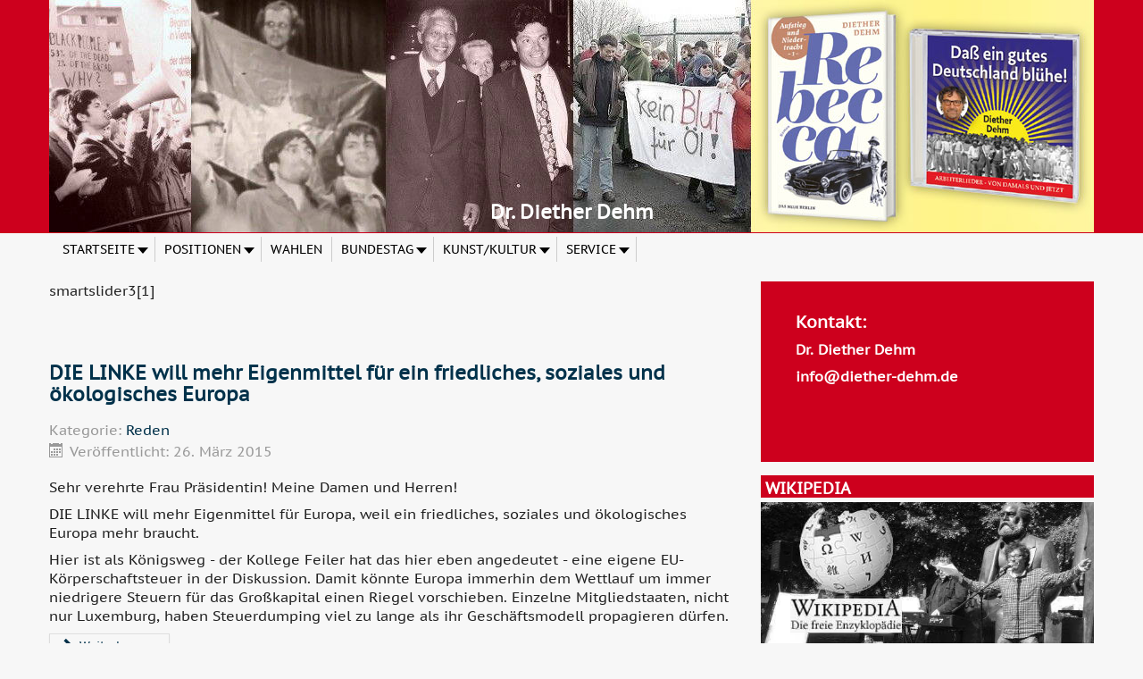

--- FILE ---
content_type: text/html; charset=utf-8
request_url: https://www.diether-dehm.de/?title=aktuelle%20cd%20%EF%BF%BD%EF%BF%BD%EF%BF%BD%EF%BF%BDs&type=rss&start=486
body_size: 10885
content:
<!DOCTYPE html><html lang=de-de dir=ltr><head><meta charset=utf-8 /><base href=https://www.diether-dehm.de/ /><meta name=viewport content="width=device-width, initial-scale=1.0"/><meta name=description content="Persönliche Webseite von Dr. Diether Dehm"/><meta name=generator content="Joomla! - Open Source Content Management"/><title>Dr. Diether Dehm</title><link href="/?title=aktuelle%20cd���������������������%20������s&amp;format=feed&amp;type=rss" rel=alternate type=application/rss+xml title="RSS 2.0"/><link href="/?title=aktuelle%20cd���������������������%20������s&amp;format=feed&amp;type=atom" rel=alternate type=application/atom+xml title="Atom 1.0"/><link href=/templates/protostar-ddehm/favicon.ico rel="shortcut icon" type=image/vnd.microsoft.icon /><link rel=stylesheet href=/media/com_jchoptimize/cache/css/f2797f8f509095e4f8a5da0f0f9a4587.css /><link href="//fonts.googleapis.com/css?family=Open+Sans" rel=stylesheet /><link rel=stylesheet href=/media/com_jchoptimize/cache/css/84d5b3134153844847832c5cbf0fa3f9.css /><link href="/modules/mod_maximenuck/themes/blank/css/maximenuck.php?monid=maximenuck113" rel=stylesheet /><link rel=stylesheet href=/media/com_jchoptimize/cache/css/86753902504a22a5935330fcae6cf80d.css /><style>.mobilebarmaximenuck{display:none}@media only screen and (max-width:640px){#maximenuck113{display:none !important}.mobilebarmaximenuck{display:block}.hidemenumobileck{display:none !important}}#cookiesck{position:fixed;left:0;right:0;bottom:0;z-index:1000000;min-height:30px;color:#0a0303;background:rgba(240,239,223,0.8);text-align:center;font-size:14px;line-height:14px}#cookiesck_text{padding:10px 0;display:inline-block}#cookiesck_buttons{float:right}.cookiesck_button,#cookiesck_accept,#cookiesck_decline,#cookiesck_settings,#cookiesck_readmore{float:left;padding:10px;margin:5px;border-radius:3px;text-decoration:none;cursor:pointer;transition:all 0.2s ease}#cookiesck_readmore{float:right;color:#fff;border:2px solid transparent;transition:all 0.2s ease}#cookiesck_readmore:hover{border:2px solid #fff}#cookiesck_accept{background:#1176a6;border:2px solid #1176a6;color:#f5f5f5}#cookiesck_accept:hover{background:transparent;border:2px solid darkturquoise;color:darkturquoise}#cookiesck_decline{background:#000;border:2px solid #000;color:#f5f5f5}#cookiesck_decline:hover{background:transparent;border:2px solid #fff;color:#fff}#cookiesck_settings{background:#fff;border:2px solid #fff;color:#000}#cookiesck_settings:hover{background:transparent;border:2px solid #fff;color:#fff}#cookiesck_options{display:none;width:30px;height:30px;border-radius:15px;box-sizing:border-box;position:fixed;bottom:0;left:0;margin:10px;border:1px solid #ccc;cursor:pointer;background:#fff url(/plugins/system/cookiesck/assets/cookies-icon.svg) center center no-repeat;background-size:80% auto}#cookiesck_options>.inner{display:none;width:max-content;margin-top:-40px;background:rgba(0,0,0,0.7);position:absolute;font-size:14px;color:#fff;padding:4px 7px;border-radius:3px}#cookiesck_options:hover>.inner{display:block}#cookiesck>div{display:flex;justify-content:space-around;align-items:center;flex-direction:column}h1,h2,h3,h4,h5,h6,.site-title{font-family:'Open Sans',sans-serif}body.site{border-top:3px solid #08c;background-color:#f4f6f7}a{color:#08c}.nav-list>.active>a,.nav-list>.active>a:hover,.dropdown-menu li>a:hover,.dropdown-menu .active>a,.dropdown-menu .active>a:hover,.nav-pills>.active>a,.nav-pills>.active>a:hover,.btn-primary{background:#08c}div.mod_search92 input[type="search"]{width:auto}@media screen and (max-width:640px){div#maximenuck113 ul.maximenuck li.maximenuck.nomobileck,div#maximenuck113 .maxipushdownck ul.maximenuck2 li.maximenuck.nomobileck{display:none !important}}@media screen and (min-width:641px){div#maximenuck113 ul.maximenuck li.maximenuck.nodesktopck,div#maximenuck113 .maxipushdownck ul.maximenuck2 li.maximenuck.nodesktopck{display:none !important}}</style> <!--[if lt IE 9]><script src="/media/jui/js/html5.js?f88503dd86bc8f9ed42918bc14afdfa5"></script><![endif]--> <!--[if lt IE 9]><script src="/media/system/js/html5fallback.js?f88503dd86bc8f9ed42918bc14afdfa5"></script><![endif]--><link rel=apple-touch-icon sizes=57x57 href=/apple-icon-57x57.png><link rel=apple-touch-icon sizes=60x60 href=/apple-icon-60x60.png><link rel=apple-touch-icon sizes=72x72 href=/apple-icon-72x72.png><link rel=apple-touch-icon sizes=76x76 href=/apple-icon-76x76.png><link rel=apple-touch-icon sizes=114x114 href=/apple-icon-114x114.png><link rel=apple-touch-icon sizes=120x120 href=/apple-icon-120x120.png><link rel=apple-touch-icon sizes=144x144 href=/apple-icon-144x144.png><link rel=apple-touch-icon sizes=152x152 href=/apple-icon-152x152.png><link rel=apple-touch-icon sizes=180x180 href=/apple-icon-180x180.png><link rel=icon type=image/png sizes=192x192 href=/android-icon-192x192.png><link rel=icon type=image/png sizes=32x32 href=/favicon-32x32.png><link rel=icon type=image/png sizes=96x96 href=/favicon-96x96.png><link rel=icon type=image/png sizes=16x16 href=/favicon-16x16.png><link rel=manifest href=/manifest.json><meta name=msapplication-TileColor content=#ffffff><meta name=msapplication-TileImage content=/ms-icon-144x144.png><meta name=theme-color content=#ffffff> <script src=/media/com_jchoptimize/cache/js/d887c784998809d0ab0f2f21d71e8b90.js></script> <script>jQuery(window).on('load',function(){new JCaption('img.caption');});jQuery(document).ready(function($){$('#maximenuck113').MobileMaxiMenu({usemodules:0,container:'menucontainer',showdesc:0,showlogo:1,useimages:0,menuid:'maximenuck113',showmobilemenutext:'none',mobilemenutext:'',mobilebackbuttontext:'Back',displaytype:'push',menubarbuttoncontent:'',topbarbuttoncontent:'',uriroot:'',displayeffect:'slideleft',menuwidth:'300',openedonactiveitem:'0'});});var COOKIESCK={ALLOWED:["cookiesck","cookiesckiframes","8e43bcbc311c3dc0aee70b496a3e8351"],VALUE:'no',LIST:'{}',LIFETIME:'30',DEBUG:'0',TEXT:{INFO:'By visiting our website you agree that we are using cookies to ensure you to get the best experience.',ACCEPT_ALL:'Accept all',ACCEPT_ALL:'Accept all',DECLINE_ALL:'Decline all',SETTINGS:'Customize',OPTIONS:'Cookies options',CONFIRM_IFRAMES:'COOKIESCK_CONFIRM_IFRAMES'}};console.log("COOKIES CK MESSAGE : The list of cookies is empty. Please check the documentation");jQuery(document).ready(function(){ckInitCookiesckIframes();});jQuery(document).ready(function(){WfMediabox.init({"base":"\/","theme":"shadow","width":"","height":"","lightbox":0,"shadowbox":0,"icons":1,"overlay":1,"overlay_opacity":0.8,"overlay_color":"#000000","transition_speed":500,"close":2,"scrolling":"fixed","labels":{"close":"Close","next":"Next","previous":"Previous","cancel":"Cancel","numbers":"{{numbers}}","numbers_count":"{{current}} of {{total}}","download":"Download"}});});</script> </head><body class="site com_content view-featured no-layout no-task itemid-107 fluid"><div id=fb-root></div> <script>(function(d,s,id){var js,fjs=d.getElementsByTagName(s)[0];if(d.getElementById(id))return;js=d.createElement(s);js.id=id;js.src="//connect.facebook.net/de_DE/sdk.js#xfbml=1&version=v2.10&appId=113614857620";fjs.parentNode.insertBefore(js,fjs);}(document,'script','facebook-jssdk'));</script><div class=body id=top><div class=container-fluid> <header class=header role=banner><div class="header-inner clearfix"> <a class="brand pull-left" href=/> <span class=site-title title="Dr. Diether Dehm">Dr. Diether Dehm</span> </a> <div class="header-search pull-right"><div class=custom><div><a href=/><img src=/images/header.jpg alt=header /></a></div><h2 style="text-align: center; color: #fff; margin-top: -1.6em;">Dr. Diether Dehm</h2></div></div></div></header> <nav class=navigation role=navigation><div class="navbar pull-left"> <a class="btn btn-navbar collapsed" data-toggle=collapse data-target=.nav-collapse> <span class=element-invisible>Toggle Navigation</span> <span class=icon-bar></span> <span class=icon-bar></span> <span class=icon-bar></span> </a> </div><div class=nav-collapse> <!--[if lte IE 7]>
			<link href="/modules/mod_maximenuck/themes/blank/css/ie7.css" rel="stylesheet" type="text/css" />
			<![endif]--><div class="maximenuckh ltr" id=maximenuck113 style=z-index:10;><div class=maxiroundedleft></div><div class=maxiroundedcenter><ul class=" maximenuck"> <li data-level=1 class="maximenuck item107 current active first parent level1 " style="z-index : 12000;"><a data-hover=Startseite class="maximenuck " href=/><span class=titreck data-hover=Startseite>Startseite</span></a> <div class=floatck style=""><div class=maxidrop-top><div class=maxidrop-top2></div></div><div class=maxidrop-main style=""><div class=maxidrop-main2><div class="maximenuck2 first "><ul class=maximenuck2><li data-level=2 class="maximenuck item117 first level2 " style="z-index : 11999;"><a data-hover=Lebenslauf class="maximenuck " href=/home/lebenslauf><span class=titreck data-hover=Lebenslauf>Lebenslauf</span></a> </li><li data-level=2 class="maximenuck item108 level2 " style="z-index : 11998;"><a data-hover=Termine class="maximenuck " href=/home/termine><span class=titreck data-hover=Termine>Termine</span></a> </li><li data-level=2 class="maximenuck item118 level2 " style="z-index : 11997;"><a data-hover=Veranstaltungen class="maximenuck " href=/home/veranstaltungen><span class=titreck data-hover=Veranstaltungen>Veranstaltungen</span></a> </li><li data-level=2 class="maximenuck item119 level2 " style="z-index : 11996;"><a data-hover=Pressemitteilungen class="maximenuck " href=/home/pressemitteilungen><span class=titreck data-hover=Pressemitteilungen>Pressemitteilungen</span></a> </li><li data-level=2 class="maximenuck item120 level2 " style="z-index : 11995;"><a data-hover=Presse class="maximenuck " href=/home/presse><span class=titreck data-hover=Presse>Presse</span></a> </li><li data-level=2 class="maximenuck item135 last level2 " style="z-index : 11994;"><a data-hover=Kontakte class="maximenuck " href=/home/kontakte><span class=titreck data-hover=Kontakte>Kontakte</span></a> </li> </ul><div class=clr></div></div><div class=clr></div></div></div><div class=maxidrop-bottom><div class=maxidrop-bottom2></div></div></div></li><li data-level=1 class="maximenuck item105 parent level1 " style="z-index : 11993;"><a data-hover=Positionen class="maximenuck " href=/positionen><span class=titreck data-hover=Positionen>Positionen</span></a> <div class=floatck style=""><div class=maxidrop-top><div class=maxidrop-top2></div></div><div class=maxidrop-main style=""><div class=maxidrop-main2><div class="maximenuck2 first "><ul class=maximenuck2><li data-level=2 class="maximenuck item122 first level2 " style="z-index : 11992;"><a data-hover="Aktions Unterstützung" class="maximenuck " href=/positionen/aktions-unterstuetzung><span class=titreck data-hover="Aktions Unterstützung">Aktions Unterstützung</span></a> </li><li data-level=2 class="maximenuck item123 level2 " style="z-index : 11991;"><a data-hover="Fragen zur linken Hegemoniearbeit" class="maximenuck " href=/positionen/fragen-zur-linken-hegemoniearbeit><span class=titreck data-hover="Fragen zur linken Hegemoniearbeit">Fragen zur linken Hegemoniearbeit</span></a> </li><li data-level=2 class="maximenuck item272 last level2 " style="z-index : 11990;"><a data-hover="DD sprach mit ..." class="maximenuck " href=/positionen/dd-sprach-mit><span class=titreck data-hover="DD sprach mit ...">DD sprach mit ...</span></a> </li> </ul><div class=clr></div></div><div class=clr></div></div></div><div class=maxidrop-bottom><div class=maxidrop-bottom2></div></div></div></li><li data-level=1 class="maximenuck item114 level1 " style="z-index : 11989;"><a data-hover=Wahlen class="maximenuck " href=/wahlen><span class=titreck data-hover=Wahlen>Wahlen</span></a> </li><li data-level=1 class="maximenuck item115 parent level1 " style="z-index : 11988;"><a data-hover=Bundestag class="maximenuck " href=/bundestag><span class=titreck data-hover=Bundestag>Bundestag</span></a> <div class=floatck style=""><div class=maxidrop-top><div class=maxidrop-top2></div></div><div class=maxidrop-main style=""><div class=maxidrop-main2><div class="maximenuck2 first "><ul class=maximenuck2><li data-level=2 class="maximenuck item124 first level2 " style="z-index : 11987;"><a data-hover="Namentliche Abstimmungen" class="maximenuck " href=http://www.bundestag.de/bundestag/plenum/abstimmung/grafik target=_blank><span class=titreck data-hover="Namentliche Abstimmungen">Namentliche Abstimmungen</span></a> </li><li data-level=2 class="maximenuck item125 level2 " style="z-index : 11986;"><a data-hover=Reden class="maximenuck " href=/bundestag/reden><span class=titreck data-hover=Reden>Reden</span></a> </li><li data-level=2 class="maximenuck item126 last level2 " style="z-index : 11985;"><a data-hover="Parlamentarische Initiativen" class="maximenuck " href="https://www.linksfraktion.de/suche/suchergebnisse/?tx_kesearch_pi1%5Bfilter%5D%5B1%5D=syscat161&amp;tx_kesearch_pi1%5Bfilter%5D%5B4%5D=syscat49&amp;cHash=27b6ce4e16334c88b966e728cb0f4fbd" target=_blank><span class=titreck data-hover="Parlamentarische Initiativen">Parlamentarische Initiativen</span></a> </li> </ul><div class=clr></div></div><div class=clr></div></div></div><div class=maxidrop-bottom><div class=maxidrop-bottom2></div></div></div></li><li data-level=1 class="maximenuck item106 parent level1 " style="z-index : 11984;"><a data-hover=Kunst/Kultur class="maximenuck " href=/kunstkultur><span class=titreck data-hover=Kunst/Kultur>Kunst/Kultur</span></a> <div class=floatck style=""><div class=maxidrop-top><div class=maxidrop-top2></div></div><div class=maxidrop-main style=""><div class=maxidrop-main2><div class="maximenuck2 first "><ul class=maximenuck2><li data-level=2 class="maximenuck item127 first level2 " style="z-index : 11983;"><a data-hover="Song\'Texte" class="maximenuck " href=/kunstkultur/songtexte><span class=titreck data-hover="Song\'Texte">Song'Texte</span></a> </li><li data-level=2 class="maximenuck item128 level2 " style="z-index : 11982;"><a data-hover=Bücher class="maximenuck " href=/kunstkultur/buecher><span class=titreck data-hover=Bücher>Bücher</span></a> </li><li data-level=2 class="maximenuck item129 last level2 " style="z-index : 11981;"><a data-hover="Aktuelle CD\'s" class="maximenuck " href=/kunstkultur/aktuelle-cdas><span class=titreck data-hover="Aktuelle CD\'s">Aktuelle CD's</span></a> </li> </ul><div class=clr></div></div><div class=clr></div></div></div><div class=maxidrop-bottom><div class=maxidrop-bottom2></div></div></div></li><li data-level=1 class="maximenuck item116 parent level1 " style="z-index : 11980;"><a data-hover=Service class="maximenuck " href=javascript:void(0);><span class=titreck data-hover=Service>Service</span></a> <div class=floatck style=""><div class=maxidrop-top><div class=maxidrop-top2></div></div><div class=maxidrop-main style=""><div class=maxidrop-main2><div class="maximenuck2 first "><ul class=maximenuck2><li data-level=2 class="maximenuck item130 first level2 " style="z-index : 11979;"><a data-hover=Suche class="maximenuck " href=/service/suche><span class=titreck data-hover=Suche>Suche</span></a> </li><li data-level=2 class="maximenuck item131 level2 " style="z-index : 11978;"><a data-hover=Links class="maximenuck " href=/service/links><span class=titreck data-hover=Links>Links</span></a> </li><li data-level=2 class="maximenuck item133 last level2 " style="z-index : 11977;"><a data-hover=Download class="maximenuck " href=/service/download><span class=titreck data-hover=Download>Download</span></a> </li> </ul><div class=clr></div></div><div class=clr></div></div></div><div class=maxidrop-bottom><div class=maxidrop-bottom2></div></div></div></li> </ul> </div><div class=maxiroundedright></div><div style=clear:both;></div></div></div></nav><div class="row-fluid custom-wrapper"> <main id=content role=main class=span8><div class=moduletable> smartslider3[1] </div><div id=system-message-container> </div><div class=blog-featured_frontpage itemscope itemtype=https://schema.org/Blog><div class=page-header><h1> Dr. Diether Dehm	</h1></div><div class="items-leading clearfix"><div class="leading-0 clearfix" itemprop=blogPost itemscope itemtype=https://schema.org/BlogPosting><h2 class=item-title itemprop=headline> <a href=/bundestag/reden/992-die-linke-will-mehr-eigenmittel-fuer-ein-friedliches-soziales-und-oekologisches-europa itemprop=url> DIE LINKE will mehr Eigenmittel für ein friedliches, soziales und ökologisches Europa </a> </h2><div class=icons><ul class=actions> <li class=print-icon><i class=icon-print></i> <a href="/bundestag/reden/992-die-linke-will-mehr-eigenmittel-fuer-ein-friedliches-soziales-und-oekologisches-europa?tmpl=component&amp;print=1&amp;layout=default" title="Eintrag ausdrucken < DIE LINKE will mehr Eigenmittel für ein friedliches, soziales und ökologisches Europa>" onclick="window.open(this.href,'win2','status=no,toolbar=no,scrollbars=yes,titlebar=no,menubar=no,resizable=yes,width=640,height=480,directories=no,location=no'); return false;" rel=nofollow >	Drucken</a> </li> </ul><dl class="article-info muted"> <dt class=article-info-term> Details </dt><dd class=category-name> Kategorie: <a href=/bundestag/reden itemprop=genre>Reden</a> </dd><dd class=published> <span class=icon-calendar aria-hidden=true></span> <time datetime=2015-03-26T20:36:53+01:00 itemprop=datePublished> Veröffentlicht: 26. März 2015 </time> </dd> </dl><p>Sehr verehrte Frau Präsidentin! Meine Damen und Herren!</p><p>DIE LINKE will mehr Eigenmittel für Europa, weil ein friedliches, soziales und ökologisches Europa mehr braucht.</p><p>Hier ist als Königsweg - der Kollege Feiler hat das hier eben angedeutet - eine eigene EU-Körperschaftsteuer in der Diskussion. Damit könnte Europa immerhin dem Wettlauf um immer niedrigere Steuern für das Großkapital einen Riegel vorschieben. Einzelne Mitgliedstaaten, nicht nur Luxemburg, haben Steuerdumping viel zu lange als ihr Geschäftsmodell propagieren dürfen.</p><p class=readmore> <a class=btn href=/bundestag/reden/992-die-linke-will-mehr-eigenmittel-fuer-ein-friedliches-soziales-und-oekologisches-europa itemprop=url aria-label="Weiterlesen:  DIE LINKE will mehr Eigenmittel für ein friedliches, soziales und ökologisches Europa"> <span class=icon-chevron-right aria-hidden=true></span> Weiterlesen ... </a> </p></div><div class="leading-1 clearfix" itemprop=blogPost itemscope itemtype=https://schema.org/BlogPosting><h2 class=item-title itemprop=headline> <a href=/positionen/990-griechenland-warum-ich-beschaemt-mit-ja-stimmte itemprop=url> Griechenland: Warum ich beschämt mit Ja stimmte </a> </h2><div class=icons><ul class=actions> <li class=print-icon><i class=icon-print></i> <a href="/positionen/990-griechenland-warum-ich-beschaemt-mit-ja-stimmte?tmpl=component&amp;print=1&amp;layout=default" title="Eintrag ausdrucken < Griechenland: Warum ich beschämt mit Ja stimmte>" onclick="window.open(this.href,'win2','status=no,toolbar=no,scrollbars=yes,titlebar=no,menubar=no,resizable=yes,width=640,height=480,directories=no,location=no'); return false;" rel=nofollow >	Drucken</a> </li> </ul><dl class="article-info muted"> <dt class=article-info-term> Details </dt><dd class=category-name> Kategorie: <a href=/positionen itemprop=genre>Positionen</a> </dd><dd class=published> <span class=icon-calendar aria-hidden=true></span> <time datetime=2015-03-16T15:58:45+01:00 itemprop=datePublished> Veröffentlicht: 16. März 2015 </time> </dd> </dl><p><em>Vorbemerkung zu einer Zensur im ND:</em></p><p><em>Diether Dehm war einer der 41 Ja-Stimmen bei der Fraktionssondersitzung am 27.2.15.</em><br /><em> Am Mittwoch, den 11.3.15 erhielt Diether Dehm schriftlich vom ND (Christian Klemm) den Auftrag, in 4300 Zeichen sein Ja zu begründen. Der Beitrag habe Eile, weil er am Samstag erscheinen solle. Ulla Jelpke würde die drei Nein-Stimmen ebenfalls begründen. Zu Sahra Wagenknechts Position (eine von 10 Enthaltungen) sei im ND allerdings kein Beitrag vorgesehen.</em></p><p><em>Als am 13.3. der ND-Redakteur Diether mitteilte, der Beitrag müsse auf Montag verschoben werden, bat Diether sowohl um 700 Zeichen mehr, um zu begründen, warum er, der bislang als Europapolitischer Sprecher und Schatzmeister der EL immer für ein Nein zur Schäuble-Politik eingetreten sei, hier eine Ausnahme gemacht habe. Ausserdem bat Diether darum, auch für Sahras Position (Enthaltung) entsprechenden Raum im ND einzuräumen, weil diese ja auch andere Konsequenzen in der Öffentlichkeit gehabt habe. Diether mailte seinen Beitrag mit 5000 Zeichen an das ND (wie unten folgend).</em></p><p class=readmore> <a class=btn href=/positionen/990-griechenland-warum-ich-beschaemt-mit-ja-stimmte itemprop=url aria-label="Weiterlesen:  Griechenland: Warum ich beschämt mit Ja stimmte"> <span class=icon-chevron-right aria-hidden=true></span> Weiterlesen ... </a> </p></div><div class="leading-2 clearfix" itemprop=blogPost itemscope itemtype=https://schema.org/BlogPosting><h2 class=item-title itemprop=headline> <a href=/positionen/aktions-unterstuetzung/987-griechenland-ist-nicht-allein-demonstration-in-berlin-gegen-die-kuerzungspolitik-in-europa itemprop=url> Griechenland ist nicht allein: Demonstration in Berlin gegen die Kürzungspolitik in Europa </a> </h2><div class=icons><ul class=actions> <li class=print-icon><i class=icon-print></i> <a href="/positionen/aktions-unterstuetzung/987-griechenland-ist-nicht-allein-demonstration-in-berlin-gegen-die-kuerzungspolitik-in-europa?tmpl=component&amp;print=1&amp;layout=default" title="Eintrag ausdrucken < Griechenland ist nicht allein: Demonstration in Berlin gegen die Kürzungspolitik in Europa>" onclick="window.open(this.href,'win2','status=no,toolbar=no,scrollbars=yes,titlebar=no,menubar=no,resizable=yes,width=640,height=480,directories=no,location=no'); return false;" rel=nofollow >	Drucken</a> </li> </ul><dl class="article-info muted"> <dt class=article-info-term> Details </dt><dd class=category-name> Kategorie: <a href=/positionen/aktions-unterstuetzung itemprop=genre>Aktions Unterstützung</a> </dd><dd class=published> <span class=icon-calendar aria-hidden=true></span> <time datetime=2015-03-09T09:48:11+01:00 itemprop=datePublished> Veröffentlicht: 09. März 2015 </time> </dd> </dl><p><strong>Aufruf zur Demonstration gegen die Kürzungspolitik in Europa am Samstag 14. März. Auftaktkundgebung um 15:00 am Bundesfinanzministerium in der Wilhelmstrasse 97</strong></p><p>Über 90% der Kredite der Troika (EU-Kommission, EZB und IWF) sind bislang nur an Großbanken und Hedgefonds geflossen - nicht an die Griech_innen. Lohn- und Rentendrückerei haben die Krise nur vertieft. Das bedroht jetzt ganz Europa mit einer brandgefährlichen Rezession.</p><p class=readmore> <a class=btn href=/positionen/aktions-unterstuetzung/987-griechenland-ist-nicht-allein-demonstration-in-berlin-gegen-die-kuerzungspolitik-in-europa itemprop=url aria-label="Weiterlesen:  Griechenland ist nicht allein: Demonstration in Berlin gegen die Kürzungspolitik in Europa"> <span class=icon-chevron-right aria-hidden=true></span> Weiterlesen ... </a> </p></div><div class="leading-3 clearfix" itemprop=blogPost itemscope itemtype=https://schema.org/BlogPosting><h2 class=item-title itemprop=headline> <a href=/positionen/985-ueberbrueckungsvereinbarung-der-eurogruppe-ein-erster-schritt-der-sparpolitik-in-europa-ein-ende-zu-setzen itemprop=url> Überbrückungsvereinbarung der Eurogruppe: ein erster Schritt, der Sparpolitik in Europa ein Ende zu setzen </a> </h2><div class=icons><ul class=actions> <li class=print-icon><i class=icon-print></i> <a href="/positionen/985-ueberbrueckungsvereinbarung-der-eurogruppe-ein-erster-schritt-der-sparpolitik-in-europa-ein-ende-zu-setzen?tmpl=component&amp;print=1&amp;layout=default" title="Eintrag ausdrucken < Überbrückungsvereinbarung der Eurogruppe: ein erster Schritt, der Sparpolitik in Europa ein Ende zu setzen>" onclick="window.open(this.href,'win2','status=no,toolbar=no,scrollbars=yes,titlebar=no,menubar=no,resizable=yes,width=640,height=480,directories=no,location=no'); return false;" rel=nofollow >	Drucken</a> </li> </ul><dl class="article-info muted"> <dt class=article-info-term> Details </dt><dd class=category-name> Kategorie: <a href=/positionen itemprop=genre>Positionen</a> </dd><dd class=published> <span class=icon-calendar aria-hidden=true></span> <time datetime=2015-02-25T23:06:38+01:00 itemprop=datePublished> Veröffentlicht: 25. Februar 2015 </time> </dd> </dl><p>Die Liste der Reformen der SYRIZA-Regierung wurde diesen Dienstag von der Eurogruppe akzeptiert. Der Kampf für Demokratie und gegen die Sparpolitik in Europa ist weit davon entfernt am Ziel zu sein, aber diese Überbrückungsvereinbarung ist ein sehr wichtiger erster Schritt. Die griechische Regierung hat Zeit gewonnen, um ihr Programm umzusetzen, vor allem seinen humanitären Aspekt und die Bekämpfung von Korruption und Steuerbetrug. Nichts ist unveränderlich, weder die Marktmacht - noch die der deutschen Regierung - noch die Austeritätspolitik.</p><p class=readmore> <a class=btn href=/positionen/985-ueberbrueckungsvereinbarung-der-eurogruppe-ein-erster-schritt-der-sparpolitik-in-europa-ein-ende-zu-setzen itemprop=url aria-label="Weiterlesen:  Überbrückungsvereinbarung der Eurogruppe: ein erster Schritt,  der Sparpolitik in Europa ein Ende zu setzen"> <span class=icon-chevron-right aria-hidden=true></span> Weiterlesen ... </a> </p></div><div class="leading-4 clearfix" itemprop=blogPost itemscope itemtype=https://schema.org/BlogPosting><h2 class=item-title itemprop=headline> <a href=/home/pressemitteilungen/984-demo-gegen-pkk-verbot-mdb-dehm-zeigte-verbotenes-pkk-symbol itemprop=url> Demo gegen PKK-Verbot / MdB Dehm zeigte verbotenes PKK-Symbol </a> </h2><div class=icons><ul class=actions> <li class=print-icon><i class=icon-print></i> <a href="/home/pressemitteilungen/984-demo-gegen-pkk-verbot-mdb-dehm-zeigte-verbotenes-pkk-symbol?tmpl=component&amp;print=1&amp;layout=default" title="Eintrag ausdrucken < Demo gegen PKK-Verbot / MdB Dehm zeigte verbotenes PKK-Symbol>" onclick="window.open(this.href,'win2','status=no,toolbar=no,scrollbars=yes,titlebar=no,menubar=no,resizable=yes,width=640,height=480,directories=no,location=no'); return false;" rel=nofollow >	Drucken</a> </li> </ul><dl class="article-info muted"> <dt class=article-info-term> Details </dt><dd class=category-name> Kategorie: <a href=/home/pressemitteilungen itemprop=genre>Pressemitteilungen</a> </dd><dd class=published> <span class=icon-calendar aria-hidden=true></span> <time datetime=2015-02-22T13:07:24+01:00 itemprop=datePublished> Veröffentlicht: 22. Februar 2015 </time> </dd> </dl><p>Knapp 1.000 Menschen demonstrierten gestern in Berlin unter dem Motto „PKK-Verbot aufheben! Solidarität mit Kobane und Rojava!“ für eine Aufhebung des seit 1993 in Deutschland bestehenden Verbotes der Kurdischen Arbeiterpartei (PKK).</p><p>Die Demonstration zog vom Potsdamer Platz über die Friedrichstraße zum Brandenburger Tor. Aufgerufen hatte ein breites Bündnis, dem kurdische und türkische Vereine und eine Reihe linker Organisationen, darunter die Partei DIE LINKE angehörten.</p><p>Die Demonstration diente auch zur Unterstützung eines <a target=_blank href=/images/stories/2015/angtrag-DIE-LINKE-aufhebung-pkk-verbot.pdf>Antrages</a> zur Aufhebung des PKK-Verbotes, den die Fraktion DIE LINKE am 26.2. in den Bundestag einbringen wird.</p><p class=readmore> <a class=btn href=/home/pressemitteilungen/984-demo-gegen-pkk-verbot-mdb-dehm-zeigte-verbotenes-pkk-symbol itemprop=url aria-label="Weiterlesen:  Demo gegen PKK-Verbot / MdB Dehm zeigte verbotenes PKK-Symbol"> <span class=icon-chevron-right aria-hidden=true></span> Weiterlesen ... </a> </p></div><div class="leading-5 clearfix" itemprop=blogPost itemscope itemtype=https://schema.org/BlogPosting><h2 class=item-title itemprop=headline> <a href=/bundestag/983-debatte-im-bundestag-zum-antrag-fuer-die-aufhebung-des-pkk-verbots itemprop=url> Debatte im Bundestag zum Antrag für die Aufhebung des PKK-Verbots </a> </h2><div class=icons><ul class=actions> <li class=print-icon><i class=icon-print></i> <a href="/bundestag/983-debatte-im-bundestag-zum-antrag-fuer-die-aufhebung-des-pkk-verbots?tmpl=component&amp;print=1&amp;layout=default" title="Eintrag ausdrucken < Debatte im Bundestag zum Antrag für die Aufhebung des PKK-Verbots>" onclick="window.open(this.href,'win2','status=no,toolbar=no,scrollbars=yes,titlebar=no,menubar=no,resizable=yes,width=640,height=480,directories=no,location=no'); return false;" rel=nofollow >	Drucken</a> </li> </ul><dl class="article-info muted"> <dt class=article-info-term> Details </dt><dd class=category-name> Kategorie: <a href=/bundestag itemprop=genre>Bundestag</a> </dd><dd class=published> <span class=icon-calendar aria-hidden=true></span> <time datetime=2015-02-22T12:27:17+01:00 itemprop=datePublished> Veröffentlicht: 22. Februar 2015 </time> </dd> </dl><p><strong>Aufhebung des Betätigungsverbots für die Arbeiterpartei Kurdistans PKK und Streichung der PKK von der EU-Terrorliste</strong></p><p>Auf Initiative der Fraktion DIE LINKE, die einen <a href=/images/stories/2015/antrag-DIE-LINKE-aufhebung-pkk-verbot.pdf target=_blank>Antrag</a> für die Aufhebung des seit November 1993 bestehenden Bertätigungsverbots der Arbeiterpartei Kurdistans PKK eingebracht hat, wird am Donnerstag, den 26. Februar 2015 endlich im Deutschen Bundestag dieser längst überfällige Schritt debattiert. Die Partei DIE LINKE tritt gegen das Betätigungsverbots für die Arbeiterpartei Kurdistans PKK und für die Streichung der PKK von der EU-Terrorliste ein.</p><p class=readmore> <a class=btn href=/bundestag/983-debatte-im-bundestag-zum-antrag-fuer-die-aufhebung-des-pkk-verbots itemprop=url aria-label="Weiterlesen:  Debatte im Bundestag zum Antrag für die Aufhebung des PKK-Verbots"> <span class=icon-chevron-right aria-hidden=true></span> Weiterlesen ... </a> </p></div></div><div class=pagination><p class="counter pull-right"> Seite 82 von 83 </p><ul class=pagination-list><li><a title=Start href="/?title=aktuelle%20cd���������������������%20������s" class=pagenav><span class=icon-first></span></a></li><li><a title=Zurück href="/?title=aktuelle%20cd���������������������%20������s&amp;start=480" class=pagenav><span class=icon-previous></span></a></li><li class=hidden-phone><a title=74 href="/?title=aktuelle%20cd���������������������%20������s&amp;start=438" class=pagenav>74</a></li><li class=hidden-phone><a title=75 href="/?title=aktuelle%20cd���������������������%20������s&amp;start=444" class=pagenav>75</a></li><li class=hidden-phone><a title=76 href="/?title=aktuelle%20cd���������������������%20������s&amp;start=450" class=pagenav>76</a></li><li class=hidden-phone><a title=77 href="/?title=aktuelle%20cd���������������������%20������s&amp;start=456" class=pagenav>77</a></li><li class=hidden-phone><a title=78 href="/?title=aktuelle%20cd���������������������%20������s&amp;start=462" class=pagenav>78</a></li><li class=hidden-phone><a title=79 href="/?title=aktuelle%20cd���������������������%20������s&amp;start=468" class=pagenav>...</a></li><li class=hidden-phone><a title=80 href="/?title=aktuelle%20cd���������������������%20������s&amp;start=474" class=pagenav>80</a></li><li class=hidden-phone><a title=81 href="/?title=aktuelle%20cd���������������������%20������s&amp;start=480" class=pagenav>81</a></li><li class="active hidden-phone"><a>82</a></li><li class=hidden-phone><a title=83 href="/?title=aktuelle%20cd���������������������%20������s&amp;start=492" class=pagenav>83</a></li><li><a title=Weiter href="/?title=aktuelle%20cd���������������������%20������s&amp;start=492" class=pagenav><span class=icon-next></span></a></li><li><a title=Ende href="/?title=aktuelle%20cd���������������������%20������s&amp;start=492" class=pagenav><span class=icon-last></span></a></li></ul></div></div></main><div id=aside class=span4><div class="well "><div class=custom><div style="padding: .3em .6em; color: #fff; background-color: #cd001d;"><p>&nbsp;</p><p style="padding-left: 30px;"><span style="font-size: 14pt;"><strong>Kontakt:</strong></span></p><p style="padding-left: 30px;"><strong>Dr. Diether Dehm</strong></p><p style="padding-left: 30px;"><strong>info@diether-dehm.de</strong></p><p><br /><br /><br /></p></div></div></div><div class="well "><h3 class=page-header>Wikipedia</h3><div class=custom><p><a href=/55-lebenslauf/1621-zornziel><img alt="Zornziel der Kriegsschreiber" src=/images/nivo_slider/zornziel-wiki.jpg height=auto width=100% /></a></p></div></div><div class="well "><div class=custom><p><img src=/images/stories/2023/cd_oskar_klein.png width=270 height=480 alt="cd oskar klein" style="display: block; margin-left: auto; margin-right: auto;"/></p></div></div><div class="well "><div class="search mod_search92"><form action=/ method=post class=form-inline role=search> <label for=mod-search-searchword92 class=element-invisible>Suche</label> <input name=searchword id=mod-search-searchword92 maxlength=200 class="inputbox search-query input-medium" type=search size=20 placeholder="Suchen ..."/> <button class="button btn btn-primary" onclick=this.form.searchword.focus();>Los</button> <input type=hidden name=task value=search /> <input type=hidden name=option value=com_search /> <input type=hidden name=Itemid value=107 /> </form></div></div><div class="well _neueste-beitraege"><h3 class=page-header>Neueste Beiträge</h3><ul class="latestnews_neueste-beitraege mod-list"> <li itemscope itemtype=https://schema.org/Article> <a href=/kunstkultur/1694-livestream-folge-1-21-mai-17-uhr itemprop=url> <span itemprop=name> Livestream Folge 1: 21. Mai 17 Uhr </span> </a> </li> <li itemscope itemtype=https://schema.org/Article> <a href=/positionen/dd-sprach-mit/1692-mother-of-all-talkshows-auf-deutsch itemprop=url> <span itemprop=name> Mother Of All Talkshows - Auf Deutsch </span> </a> </li> <li itemscope itemtype=https://schema.org/Article> <a href=/kunstkultur/1693-cd-veroeffentlichung-dass-ein-gutes-deutschland-bluehe-arbeiterlieder-von-damals-und-jetzt itemprop=url> <span itemprop=name> CD-Veröffentlichung: „Daß ein gutes Deutschland blühe! – Arbeiterlieder von damals und jetzt“ </span> </a> </li> <li itemscope itemtype=https://schema.org/Article> <a href=/positionen/aktions-unterstuetzung/1691-ostermarsch-karlsruhe-2023 itemprop=url> <span itemprop=name> Ostermarsch Karlsruhe 2023 </span> </a> </li> <li itemscope itemtype=https://schema.org/Article> <a href=/positionen/aktions-unterstuetzung/1690-ostermarsch-fulda-2023 itemprop=url> <span itemprop=name> Ostermarsch Fulda 2023 </span> </a> </li> </ul> </div><div class="well "><div class=custom><div style="float: right; opacity: 0.7;"><a href="https://www.facebook.com/pages/Diether-Dehm/51091986850?ref=stream&amp;hc_location=stream" target=_blank rel="noopener noreferrer"><img alt=facebook src=/images/facebook.jpg style="padding: 2px;" width=38 height=38 /></a><a href=https://twitter.com/Diether_Dehm target=_blank rel="noopener noreferrer"><img alt=twitter src=/images/twitter.jpg style="padding: 2px;" width=38 height=38 /></a><a href=https://www.flickr.com/photos/dietherdehm target=_blank rel="noopener noreferrer"><img alt=flickr src=/images/flickr.jpg style="padding: 2px;" width=38 height=38 /></a><a href=https://www.youtube.com/user/DietherDehm target=_blank rel="noopener noreferrer"><img alt=youtube src=/images/youtube.jpg style="padding: 2px;" width=38 height=38 /></a><a href=https://www.instagram.com/diether_dehm target=_blank rel="noopener noreferrer"><img alt=youtube src=/images/instagram.png style="padding: 2px;" width=38 height=38 /></a><a href="/index.php/rss-feeds?format=feed&amp;type=rss" target=_blank rel="noopener noreferrer"><img alt=rss src=/images/rss.jpg style="padding: 2px;" width=38 height=38 /></a></div><p><br /><br /></p></div></div><div class="well "><h3 class=page-header>Termine</h3><table class="mod_events_latest_table jevbootstrap" width=100% border=0 cellspacing=0 cellpadding=0 align=center><tr><td class=mod_events_latest_noevents>Keine Termine</td></tr> </table><div class=mod_events_latest_callink><a href=/home/termine target=_top>Ganzen Kalender ansehen</a></div></div><div class="well "><div class=custom><p><a href=/positionen/dd-sprach-mit><img alt="DD sprach mit" src=/images/dd-sprach-mit_.jpg height=auto width=100% /></a></p></div></div><div class="well "><div class=custom><p><a href=https://weltnetz.tv/ target=_blank><img src=/images/neues-banner_480.png alt="Weltnetz.tv Banner" width=100% height=auto /></a></p></div></div><div class="well "><div class=custom><p><a href=http://diadem-reloaded.de target=_blank><img src=/images/Diadem_reloaded.jpg alt="Diadem reloaded" height=auto width=100% /></a></p></div></div></div></div></div></div><footer class=footer role=contentinfo><div class="container-fluid  custom-wrapper"><hr/><div class=custom_facebook_dd><div class=fb-page data-href=https://www.facebook.com/pages/Diether-Dehm/51091986850 data-width=500 data-height=347 data-small-header=true data-adapt-container-width=true data-hide-cover=false data-show-facepile=false data-show-posts=true><div class=fb-xfbml-parse-ignore><blockquote cite=https://www.facebook.com/pages/Diether-Dehm/51091986850><a href=https://www.facebook.com/pages/Diether-Dehm/51091986850>Diether Dehm</a></blockquote></div></div></div><div class=custom_twitter_dd> <a class=twitter-timeline height=346 href="https://twitter.com/Diether_Dehm?ref_src=twsrc%5Etfw">Tweets by Diether_Dehm</a> <script async src=https://platform.twitter.com/widgets.js charset=utf-8></script></div><div class=custom><p style=padding-left:10px;><a href=/index.php/home/kontakte>Kontakte</a> | <a href=/index.php/sitemap>Sitemap</a> | <a href=/index.php/impressum>Impressum</a> | <a href=/index.php/disclaimer>Disclaimer</a></div><p class=pull-right> <a href=#top id=back-top> Back to Top </a> </p><p> &copy; 2026 Dr. Diether Dehm </p></div></footer><div id=cookiesck_interface></div></body></html>